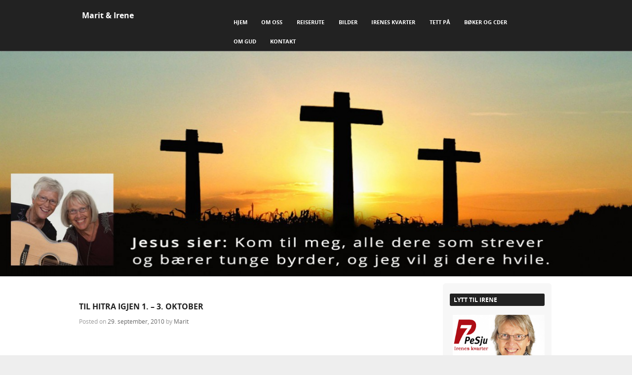

--- FILE ---
content_type: text/html; charset=UTF-8
request_url: https://maritogirene.com/2010/09/29/til-hitra-igjen-1-3-oktober/
body_size: 9787
content:
<!DOCTYPE html>
<!--[if IE 8]>
<html id="ie8" lang="nb-NO">
<![endif]-->
<!--[if !(IE 8) ]><!-->
<html lang="nb-NO">
<!--<![endif]-->
<head>
<meta charset="UTF-8" />
<meta name="viewport" content="width=device-width" />



<link rel="profile" href="https://gmpg.org/xfn/11" />
<link rel="pingback" href="https://maritogirene.com/xmlrpc.php" />

<!--[if lt IE 9]>
<script src="https://maritogirene.com/wp-content/themes/adamos/js/html5.js" type="text/javascript"></script>
<![endif]-->

<title>TIL HITRA IGJEN 1. &#8211; 3. oktober &#8211; Marit &amp; Irene</title>
<meta name='robots' content='max-image-preview:large' />
<link rel="alternate" type="application/rss+xml" title="Marit &amp; Irene &raquo; strøm" href="https://maritogirene.com/feed/" />
<link rel="alternate" type="application/rss+xml" title="Marit &amp; Irene &raquo; kommentarstrøm" href="https://maritogirene.com/comments/feed/" />
<script type="text/javascript">
/* <![CDATA[ */
window._wpemojiSettings = {"baseUrl":"https:\/\/s.w.org\/images\/core\/emoji\/14.0.0\/72x72\/","ext":".png","svgUrl":"https:\/\/s.w.org\/images\/core\/emoji\/14.0.0\/svg\/","svgExt":".svg","source":{"concatemoji":"https:\/\/maritogirene.com\/wp-includes\/js\/wp-emoji-release.min.js?ver=6.4.7"}};
/*! This file is auto-generated */
!function(i,n){var o,s,e;function c(e){try{var t={supportTests:e,timestamp:(new Date).valueOf()};sessionStorage.setItem(o,JSON.stringify(t))}catch(e){}}function p(e,t,n){e.clearRect(0,0,e.canvas.width,e.canvas.height),e.fillText(t,0,0);var t=new Uint32Array(e.getImageData(0,0,e.canvas.width,e.canvas.height).data),r=(e.clearRect(0,0,e.canvas.width,e.canvas.height),e.fillText(n,0,0),new Uint32Array(e.getImageData(0,0,e.canvas.width,e.canvas.height).data));return t.every(function(e,t){return e===r[t]})}function u(e,t,n){switch(t){case"flag":return n(e,"\ud83c\udff3\ufe0f\u200d\u26a7\ufe0f","\ud83c\udff3\ufe0f\u200b\u26a7\ufe0f")?!1:!n(e,"\ud83c\uddfa\ud83c\uddf3","\ud83c\uddfa\u200b\ud83c\uddf3")&&!n(e,"\ud83c\udff4\udb40\udc67\udb40\udc62\udb40\udc65\udb40\udc6e\udb40\udc67\udb40\udc7f","\ud83c\udff4\u200b\udb40\udc67\u200b\udb40\udc62\u200b\udb40\udc65\u200b\udb40\udc6e\u200b\udb40\udc67\u200b\udb40\udc7f");case"emoji":return!n(e,"\ud83e\udef1\ud83c\udffb\u200d\ud83e\udef2\ud83c\udfff","\ud83e\udef1\ud83c\udffb\u200b\ud83e\udef2\ud83c\udfff")}return!1}function f(e,t,n){var r="undefined"!=typeof WorkerGlobalScope&&self instanceof WorkerGlobalScope?new OffscreenCanvas(300,150):i.createElement("canvas"),a=r.getContext("2d",{willReadFrequently:!0}),o=(a.textBaseline="top",a.font="600 32px Arial",{});return e.forEach(function(e){o[e]=t(a,e,n)}),o}function t(e){var t=i.createElement("script");t.src=e,t.defer=!0,i.head.appendChild(t)}"undefined"!=typeof Promise&&(o="wpEmojiSettingsSupports",s=["flag","emoji"],n.supports={everything:!0,everythingExceptFlag:!0},e=new Promise(function(e){i.addEventListener("DOMContentLoaded",e,{once:!0})}),new Promise(function(t){var n=function(){try{var e=JSON.parse(sessionStorage.getItem(o));if("object"==typeof e&&"number"==typeof e.timestamp&&(new Date).valueOf()<e.timestamp+604800&&"object"==typeof e.supportTests)return e.supportTests}catch(e){}return null}();if(!n){if("undefined"!=typeof Worker&&"undefined"!=typeof OffscreenCanvas&&"undefined"!=typeof URL&&URL.createObjectURL&&"undefined"!=typeof Blob)try{var e="postMessage("+f.toString()+"("+[JSON.stringify(s),u.toString(),p.toString()].join(",")+"));",r=new Blob([e],{type:"text/javascript"}),a=new Worker(URL.createObjectURL(r),{name:"wpTestEmojiSupports"});return void(a.onmessage=function(e){c(n=e.data),a.terminate(),t(n)})}catch(e){}c(n=f(s,u,p))}t(n)}).then(function(e){for(var t in e)n.supports[t]=e[t],n.supports.everything=n.supports.everything&&n.supports[t],"flag"!==t&&(n.supports.everythingExceptFlag=n.supports.everythingExceptFlag&&n.supports[t]);n.supports.everythingExceptFlag=n.supports.everythingExceptFlag&&!n.supports.flag,n.DOMReady=!1,n.readyCallback=function(){n.DOMReady=!0}}).then(function(){return e}).then(function(){var e;n.supports.everything||(n.readyCallback(),(e=n.source||{}).concatemoji?t(e.concatemoji):e.wpemoji&&e.twemoji&&(t(e.twemoji),t(e.wpemoji)))}))}((window,document),window._wpemojiSettings);
/* ]]> */
</script>
<style id='wp-emoji-styles-inline-css' type='text/css'>

	img.wp-smiley, img.emoji {
		display: inline !important;
		border: none !important;
		box-shadow: none !important;
		height: 1em !important;
		width: 1em !important;
		margin: 0 0.07em !important;
		vertical-align: -0.1em !important;
		background: none !important;
		padding: 0 !important;
	}
</style>
<link rel='stylesheet' id='wp-block-library-css' href='https://maritogirene.com/wp-includes/css/dist/block-library/style.min.css?ver=6.4.7' type='text/css' media='all' />
<link rel='stylesheet' id='h5ap-audioplayer-style-css' href='https://maritogirene.com/wp-content/plugins/html5-audio-player/build/blocks/audioplayer/view.css?ver=2.5.0' type='text/css' media='all' />
<link rel='stylesheet' id='h5ap-radio-player-style-css' href='https://maritogirene.com/wp-content/plugins/html5-audio-player/build/blocks/radio-player/view.css?ver=2.5.0' type='text/css' media='all' />
<link rel='stylesheet' id='bplugins-plyrio-css' href='https://maritogirene.com/wp-content/plugins/html5-audio-player/assets/css/plyr-v3.7.2.css?ver=3.7.2' type='text/css' media='all' />
<style id='classic-theme-styles-inline-css' type='text/css'>
/*! This file is auto-generated */
.wp-block-button__link{color:#fff;background-color:#32373c;border-radius:9999px;box-shadow:none;text-decoration:none;padding:calc(.667em + 2px) calc(1.333em + 2px);font-size:1.125em}.wp-block-file__button{background:#32373c;color:#fff;text-decoration:none}
</style>
<style id='global-styles-inline-css' type='text/css'>
body{--wp--preset--color--black: #000000;--wp--preset--color--cyan-bluish-gray: #abb8c3;--wp--preset--color--white: #ffffff;--wp--preset--color--pale-pink: #f78da7;--wp--preset--color--vivid-red: #cf2e2e;--wp--preset--color--luminous-vivid-orange: #ff6900;--wp--preset--color--luminous-vivid-amber: #fcb900;--wp--preset--color--light-green-cyan: #7bdcb5;--wp--preset--color--vivid-green-cyan: #00d084;--wp--preset--color--pale-cyan-blue: #8ed1fc;--wp--preset--color--vivid-cyan-blue: #0693e3;--wp--preset--color--vivid-purple: #9b51e0;--wp--preset--gradient--vivid-cyan-blue-to-vivid-purple: linear-gradient(135deg,rgba(6,147,227,1) 0%,rgb(155,81,224) 100%);--wp--preset--gradient--light-green-cyan-to-vivid-green-cyan: linear-gradient(135deg,rgb(122,220,180) 0%,rgb(0,208,130) 100%);--wp--preset--gradient--luminous-vivid-amber-to-luminous-vivid-orange: linear-gradient(135deg,rgba(252,185,0,1) 0%,rgba(255,105,0,1) 100%);--wp--preset--gradient--luminous-vivid-orange-to-vivid-red: linear-gradient(135deg,rgba(255,105,0,1) 0%,rgb(207,46,46) 100%);--wp--preset--gradient--very-light-gray-to-cyan-bluish-gray: linear-gradient(135deg,rgb(238,238,238) 0%,rgb(169,184,195) 100%);--wp--preset--gradient--cool-to-warm-spectrum: linear-gradient(135deg,rgb(74,234,220) 0%,rgb(151,120,209) 20%,rgb(207,42,186) 40%,rgb(238,44,130) 60%,rgb(251,105,98) 80%,rgb(254,248,76) 100%);--wp--preset--gradient--blush-light-purple: linear-gradient(135deg,rgb(255,206,236) 0%,rgb(152,150,240) 100%);--wp--preset--gradient--blush-bordeaux: linear-gradient(135deg,rgb(254,205,165) 0%,rgb(254,45,45) 50%,rgb(107,0,62) 100%);--wp--preset--gradient--luminous-dusk: linear-gradient(135deg,rgb(255,203,112) 0%,rgb(199,81,192) 50%,rgb(65,88,208) 100%);--wp--preset--gradient--pale-ocean: linear-gradient(135deg,rgb(255,245,203) 0%,rgb(182,227,212) 50%,rgb(51,167,181) 100%);--wp--preset--gradient--electric-grass: linear-gradient(135deg,rgb(202,248,128) 0%,rgb(113,206,126) 100%);--wp--preset--gradient--midnight: linear-gradient(135deg,rgb(2,3,129) 0%,rgb(40,116,252) 100%);--wp--preset--font-size--small: 13px;--wp--preset--font-size--medium: 20px;--wp--preset--font-size--large: 36px;--wp--preset--font-size--x-large: 42px;--wp--preset--spacing--20: 0.44rem;--wp--preset--spacing--30: 0.67rem;--wp--preset--spacing--40: 1rem;--wp--preset--spacing--50: 1.5rem;--wp--preset--spacing--60: 2.25rem;--wp--preset--spacing--70: 3.38rem;--wp--preset--spacing--80: 5.06rem;--wp--preset--shadow--natural: 6px 6px 9px rgba(0, 0, 0, 0.2);--wp--preset--shadow--deep: 12px 12px 50px rgba(0, 0, 0, 0.4);--wp--preset--shadow--sharp: 6px 6px 0px rgba(0, 0, 0, 0.2);--wp--preset--shadow--outlined: 6px 6px 0px -3px rgba(255, 255, 255, 1), 6px 6px rgba(0, 0, 0, 1);--wp--preset--shadow--crisp: 6px 6px 0px rgba(0, 0, 0, 1);}:where(.is-layout-flex){gap: 0.5em;}:where(.is-layout-grid){gap: 0.5em;}body .is-layout-flow > .alignleft{float: left;margin-inline-start: 0;margin-inline-end: 2em;}body .is-layout-flow > .alignright{float: right;margin-inline-start: 2em;margin-inline-end: 0;}body .is-layout-flow > .aligncenter{margin-left: auto !important;margin-right: auto !important;}body .is-layout-constrained > .alignleft{float: left;margin-inline-start: 0;margin-inline-end: 2em;}body .is-layout-constrained > .alignright{float: right;margin-inline-start: 2em;margin-inline-end: 0;}body .is-layout-constrained > .aligncenter{margin-left: auto !important;margin-right: auto !important;}body .is-layout-constrained > :where(:not(.alignleft):not(.alignright):not(.alignfull)){max-width: var(--wp--style--global--content-size);margin-left: auto !important;margin-right: auto !important;}body .is-layout-constrained > .alignwide{max-width: var(--wp--style--global--wide-size);}body .is-layout-flex{display: flex;}body .is-layout-flex{flex-wrap: wrap;align-items: center;}body .is-layout-flex > *{margin: 0;}body .is-layout-grid{display: grid;}body .is-layout-grid > *{margin: 0;}:where(.wp-block-columns.is-layout-flex){gap: 2em;}:where(.wp-block-columns.is-layout-grid){gap: 2em;}:where(.wp-block-post-template.is-layout-flex){gap: 1.25em;}:where(.wp-block-post-template.is-layout-grid){gap: 1.25em;}.has-black-color{color: var(--wp--preset--color--black) !important;}.has-cyan-bluish-gray-color{color: var(--wp--preset--color--cyan-bluish-gray) !important;}.has-white-color{color: var(--wp--preset--color--white) !important;}.has-pale-pink-color{color: var(--wp--preset--color--pale-pink) !important;}.has-vivid-red-color{color: var(--wp--preset--color--vivid-red) !important;}.has-luminous-vivid-orange-color{color: var(--wp--preset--color--luminous-vivid-orange) !important;}.has-luminous-vivid-amber-color{color: var(--wp--preset--color--luminous-vivid-amber) !important;}.has-light-green-cyan-color{color: var(--wp--preset--color--light-green-cyan) !important;}.has-vivid-green-cyan-color{color: var(--wp--preset--color--vivid-green-cyan) !important;}.has-pale-cyan-blue-color{color: var(--wp--preset--color--pale-cyan-blue) !important;}.has-vivid-cyan-blue-color{color: var(--wp--preset--color--vivid-cyan-blue) !important;}.has-vivid-purple-color{color: var(--wp--preset--color--vivid-purple) !important;}.has-black-background-color{background-color: var(--wp--preset--color--black) !important;}.has-cyan-bluish-gray-background-color{background-color: var(--wp--preset--color--cyan-bluish-gray) !important;}.has-white-background-color{background-color: var(--wp--preset--color--white) !important;}.has-pale-pink-background-color{background-color: var(--wp--preset--color--pale-pink) !important;}.has-vivid-red-background-color{background-color: var(--wp--preset--color--vivid-red) !important;}.has-luminous-vivid-orange-background-color{background-color: var(--wp--preset--color--luminous-vivid-orange) !important;}.has-luminous-vivid-amber-background-color{background-color: var(--wp--preset--color--luminous-vivid-amber) !important;}.has-light-green-cyan-background-color{background-color: var(--wp--preset--color--light-green-cyan) !important;}.has-vivid-green-cyan-background-color{background-color: var(--wp--preset--color--vivid-green-cyan) !important;}.has-pale-cyan-blue-background-color{background-color: var(--wp--preset--color--pale-cyan-blue) !important;}.has-vivid-cyan-blue-background-color{background-color: var(--wp--preset--color--vivid-cyan-blue) !important;}.has-vivid-purple-background-color{background-color: var(--wp--preset--color--vivid-purple) !important;}.has-black-border-color{border-color: var(--wp--preset--color--black) !important;}.has-cyan-bluish-gray-border-color{border-color: var(--wp--preset--color--cyan-bluish-gray) !important;}.has-white-border-color{border-color: var(--wp--preset--color--white) !important;}.has-pale-pink-border-color{border-color: var(--wp--preset--color--pale-pink) !important;}.has-vivid-red-border-color{border-color: var(--wp--preset--color--vivid-red) !important;}.has-luminous-vivid-orange-border-color{border-color: var(--wp--preset--color--luminous-vivid-orange) !important;}.has-luminous-vivid-amber-border-color{border-color: var(--wp--preset--color--luminous-vivid-amber) !important;}.has-light-green-cyan-border-color{border-color: var(--wp--preset--color--light-green-cyan) !important;}.has-vivid-green-cyan-border-color{border-color: var(--wp--preset--color--vivid-green-cyan) !important;}.has-pale-cyan-blue-border-color{border-color: var(--wp--preset--color--pale-cyan-blue) !important;}.has-vivid-cyan-blue-border-color{border-color: var(--wp--preset--color--vivid-cyan-blue) !important;}.has-vivid-purple-border-color{border-color: var(--wp--preset--color--vivid-purple) !important;}.has-vivid-cyan-blue-to-vivid-purple-gradient-background{background: var(--wp--preset--gradient--vivid-cyan-blue-to-vivid-purple) !important;}.has-light-green-cyan-to-vivid-green-cyan-gradient-background{background: var(--wp--preset--gradient--light-green-cyan-to-vivid-green-cyan) !important;}.has-luminous-vivid-amber-to-luminous-vivid-orange-gradient-background{background: var(--wp--preset--gradient--luminous-vivid-amber-to-luminous-vivid-orange) !important;}.has-luminous-vivid-orange-to-vivid-red-gradient-background{background: var(--wp--preset--gradient--luminous-vivid-orange-to-vivid-red) !important;}.has-very-light-gray-to-cyan-bluish-gray-gradient-background{background: var(--wp--preset--gradient--very-light-gray-to-cyan-bluish-gray) !important;}.has-cool-to-warm-spectrum-gradient-background{background: var(--wp--preset--gradient--cool-to-warm-spectrum) !important;}.has-blush-light-purple-gradient-background{background: var(--wp--preset--gradient--blush-light-purple) !important;}.has-blush-bordeaux-gradient-background{background: var(--wp--preset--gradient--blush-bordeaux) !important;}.has-luminous-dusk-gradient-background{background: var(--wp--preset--gradient--luminous-dusk) !important;}.has-pale-ocean-gradient-background{background: var(--wp--preset--gradient--pale-ocean) !important;}.has-electric-grass-gradient-background{background: var(--wp--preset--gradient--electric-grass) !important;}.has-midnight-gradient-background{background: var(--wp--preset--gradient--midnight) !important;}.has-small-font-size{font-size: var(--wp--preset--font-size--small) !important;}.has-medium-font-size{font-size: var(--wp--preset--font-size--medium) !important;}.has-large-font-size{font-size: var(--wp--preset--font-size--large) !important;}.has-x-large-font-size{font-size: var(--wp--preset--font-size--x-large) !important;}
.wp-block-navigation a:where(:not(.wp-element-button)){color: inherit;}
:where(.wp-block-post-template.is-layout-flex){gap: 1.25em;}:where(.wp-block-post-template.is-layout-grid){gap: 1.25em;}
:where(.wp-block-columns.is-layout-flex){gap: 2em;}:where(.wp-block-columns.is-layout-grid){gap: 2em;}
.wp-block-pullquote{font-size: 1.5em;line-height: 1.6;}
</style>
<link rel='stylesheet' id='contact-form-7-css' href='https://maritogirene.com/wp-content/plugins/contact-form-7/includes/css/styles.css?ver=5.9.8' type='text/css' media='all' />
<link rel='stylesheet' id='h5ap-public-css' href='https://maritogirene.com/wp-content/plugins/html5-audio-player/assets/css/style.css?ver=2.5.3' type='text/css' media='all' />
<link rel='stylesheet' id='adamos-style-css' href='https://maritogirene.com/wp-content/themes/adamos/style.css?ver=6.4.7' type='text/css' media='all' />
<link rel='stylesheet' id='font-awesome-css' href='https://maritogirene.com/wp-content/themes/adamos/css/font-awesome.min.css?ver=3.1' type='text/css' media='all' />
<link rel='stylesheet' id='jquery-flexslider-css' href='https://maritogirene.com/wp-content/themes/adamos/css/flexslider.css?ver=3.1' type='text/css' media='all' />
<script type="text/javascript" src="https://maritogirene.com/wp-includes/js/jquery/jquery.min.js?ver=3.7.1" id="jquery-core-js"></script>
<script type="text/javascript" src="https://maritogirene.com/wp-includes/js/jquery/jquery-migrate.min.js?ver=3.4.1" id="jquery-migrate-js"></script>
<link rel="https://api.w.org/" href="https://maritogirene.com/wp-json/" /><link rel="alternate" type="application/json" href="https://maritogirene.com/wp-json/wp/v2/posts/599" /><link rel="EditURI" type="application/rsd+xml" title="RSD" href="https://maritogirene.com/xmlrpc.php?rsd" />
<meta name="generator" content="WordPress 6.4.7" />
<link rel="canonical" href="https://maritogirene.com/2010/09/29/til-hitra-igjen-1-3-oktober/" />
<link rel='shortlink' href='https://maritogirene.com/?p=599' />
<link rel="alternate" type="application/json+oembed" href="https://maritogirene.com/wp-json/oembed/1.0/embed?url=https%3A%2F%2Fmaritogirene.com%2F2010%2F09%2F29%2Ftil-hitra-igjen-1-3-oktober%2F" />
<link rel="alternate" type="text/xml+oembed" href="https://maritogirene.com/wp-json/oembed/1.0/embed?url=https%3A%2F%2Fmaritogirene.com%2F2010%2F09%2F29%2Ftil-hitra-igjen-1-3-oktober%2F&#038;format=xml" />
        <style>
            .mejs-container:has(.plyr) {
                height: auto;
                background: transparent
            }

            .mejs-container:has(.plyr) .mejs-controls {
                display: none
            }

            .h5ap_all {
                --shadow-color: 197deg 32% 65%;
                border-radius: 6px;
                box-shadow: 0px 0px 9.6px hsl(var(--shadow-color)/.36), 0 1.7px 1.9px 0px hsl(var(--shadow-color)/.36), 0 4.3px 1.8px -1.7px hsl(var(--shadow-color)/.36), -0.1px 10.6px 11.9px -2.5px hsl(var(--shadow-color)/.36);
                margin: 16px auto;
            }

            .h5ap_single_button {
                height: 50px;
            }
        </style>
    		<style>
			span.h5ap_single_button {
				display: inline-flex;
				justify-content: center;
				align-items: center;
			}

			.h5ap_single_button span {
				line-height: 0;
			}

			span#h5ap_single_button span svg {
				cursor: pointer;
			}

			#skin_default .plyr__control,
			#skin_default .plyr__time {
				color: #4f5b5f			}

			#skin_default .plyr__control:hover {
				background: #1aafff;
				color: #f5f5f5			}

			#skin_default .plyr__controls {
				background: #f5f5f5			}

			#skin_default .plyr__controls__item input {
				color: #1aafff			}

			.plyr {
				--plyr-color-main: #4f5b5f			}

			/* Custom Css */
					</style>
	<style type="text/css">
			.site-header img {
			display: block;
			margin: 0.5em auto 0;
		}
			.site-title a,
		.site-description {
			color: #FFF !important;
		}
		</style>
	<style type="text/css">.heading{width:10sec;}</style></head>

<body data-rsssl=1 class="post-template-default single single-post postid-599 single-format-standard group-blog">
<div id="wrap">
<div id="page" class="hfeed site">

	
    <div id="masthead-wrap">

        

        <header id="masthead" class="site-header header_container" role="banner">

            
                <div class="site-introduction">

                    <h1 class="site-title"><a href="https://maritogirene.com/" title="Marit &amp; Irene" rel="home">Marit &amp; Irene</a></h1>
                    <p class="site-description"></p> 

                </div>

            
            <nav role="navigation" class="site-navigation main-navigation">

                <h1 class="assistive-text">Menu</h1>

                <div class="assistive-text skip-link">
                    <a href="#content" title="Skip to content">Skip to content</a>
                </div>

                <div class="menu-meny-1-container"><ul id="menu-meny-1" class="menu"><li id="menu-item-2666" class="menu-item menu-item-type-custom menu-item-object-custom menu-item-home menu-item-2666"><a href="https://maritogirene.com/">Hjem</a></li>
<li id="menu-item-2668" class="menu-item menu-item-type-post_type menu-item-object-page menu-item-2668"><a href="https://maritogirene.com/om-marit-og-irene/">Om Oss</a></li>
<li id="menu-item-2670" class="menu-item menu-item-type-post_type menu-item-object-page menu-item-2670"><a href="https://maritogirene.com/reiserute/">Reiserute</a></li>
<li id="menu-item-2669" class="menu-item menu-item-type-post_type menu-item-object-page menu-item-2669"><a href="https://maritogirene.com/bilder/">Bilder</a></li>
<li id="menu-item-2713" class="menu-item menu-item-type-custom menu-item-object-custom menu-item-2713"><a href="https://www.p7.no/irenes-kvarter">Irenes Kvarter</a></li>
<li id="menu-item-3349" class="menu-item menu-item-type-custom menu-item-object-custom menu-item-3349"><a href="https://www.p7.no/tett-på">Tett på</a></li>
<li id="menu-item-2672" class="menu-item menu-item-type-post_type menu-item-object-page menu-item-2672"><a href="https://maritogirene.com/b%c3%b8ker-og-cder/">Bøker og CDer</a></li>
<li id="menu-item-2674" class="menu-item menu-item-type-post_type menu-item-object-page menu-item-2674"><a href="https://maritogirene.com/om-gud/">Om Gud</a></li>
<li id="menu-item-2675" class="menu-item menu-item-type-post_type menu-item-object-page menu-item-2675"><a href="https://maritogirene.com/kontakt/">Kontakt</a></li>
</ul></div>
            </nav><!-- .site-navigation .main-navigation -->

        </header><!-- #masthead .site-header -->


	</div><!-- #masthead-wrap -->

    
            <div class="header-image">
    			<a href="https://maritogirene.com/" title="Marit &amp; Irene" rel="home">
    				<img src="https://maritogirene.com/wp-content/uploads/cropped-banner-mogi.jpg"/>
    			</a>
        	</div>

    

    

	<div id="main" class="site-main">
		<div id="primary" class="content-area">
			<div id="content" class="site-content" role="main">

			
				
<article id="post-599" class="post-599 post type-post status-publish format-standard hentry category-diverse category-moter category-nyhet">
<div class="blog-image">
				    </div>
	<header class="entry-header">
		<h1 class="entry-title">TIL HITRA IGJEN 1. &#8211; 3. oktober</h1>

		<div class="entry-meta">
			Posted on <a href="https://maritogirene.com/2010/09/29/til-hitra-igjen-1-3-oktober/" title="13:02" rel="bookmark"><time class="entry-date" datetime="2010-09-29T13:02:56+02:00" pubdate>29. september, 2010</time></a><span class="byline"> by <span class="author vcard"><a class="url fn n" href="https://maritogirene.com/author/marit/" title="View all posts by Marit" rel="author">Marit</a></span></span>		</div><!-- .entry-meta -->
	</header><!-- .entry-header -->

	<div class="entry-content">
		<p> </p>
<p><a href="https://maritogirene.com/wp-content/uploads/DSC00647.jpg"><img fetchpriority="high" decoding="async" class="aligncenter size-medium wp-image-600" title="DSC00647" src="https://maritogirene.com/wp-content/uploads/DSC00647-300x225.jpg" alt="" width="300" height="225" srcset="https://maritogirene.com/wp-content/uploads/DSC00647-300x225.jpg 300w, https://maritogirene.com/wp-content/uploads/DSC00647-1024x768.jpg 1024w, https://maritogirene.com/wp-content/uploads/DSC00647.jpg 1632w" sizes="(max-width: 300px) 100vw, 300px" /></a></p>
<p>Så blir det møter igjen på Hitra! Det blir også denne gangen i Hitra Misjons- og Næmiljøsenter på Fillan.<br />
Fredag kl19,00<br />
Lørdag kl 17,00<br />
Søndag kl 17,00<br />
Bønn en halv time før.<br />
Vi gleder oss til å komme tilbake. La oss be om å få møte Jesus sammen også denne gangen!</p>
<p><strong><span style="text-decoration: underline;">&laquo;Gled dere i Herren alltid! Igjen vil jeg si: Gled dere!&raquo;</span></strong> Fil 4,4</p>
<p>Hilsen Marit og Irene</p>
			</div><!-- .entry-content -->

	<footer class="entry-meta">
		This entry was posted in <a href="https://maritogirene.com/category/diverse/" rel="category tag">Diverse</a>, <a href="https://maritogirene.com/category/moter/" rel="category tag">Møter</a>, <a href="https://maritogirene.com/category/nyhet/" rel="category tag">Nyhet</a>. Bookmark the <a href="https://maritogirene.com/2010/09/29/til-hitra-igjen-1-3-oktober/" title="Permalink to TIL HITRA IGJEN 1. &#8211; 3. oktober" rel="bookmark">permalink</a>.
			</footer><!-- .entry-meta -->
</article><!-- #post-599 -->

					<nav role="navigation" id="nav-below" class="site-navigation post-navigation">
		<h1 class="assistive-text">Post navigation</h1>

	
		<div class="nav-previous"><a href="https://maritogirene.com/2010/09/21/soloppgang/" rel="prev"><span class="meta-nav">&larr;</span> SOLOPPGANG</a></div>		<div class="nav-next"><a href="https://maritogirene.com/2010/10/04/volda-5-17-oktober/" rel="next">VOLDA 5. &#8211; 17. oktober <span class="meta-nav">&rarr;</span></a></div>
	
	</nav><!-- #nav-below -->
	
				
			
			</div><!-- #content .site-content -->
		</div><!-- #primary .content-area -->

		<div id="secondary" class="widget-area" role="complementary">
						<aside id="text-7" class="widget widget_text"><h1 class="widget-title">Lytt til Irene</h1>			<div class="textwidget"><a href="https://www.p7.no/irenes-kvarter"><img class="alignleft wp-image-1526" title="irenes-kvarter" src="https://maritogirene.com/wp-content/uploads/irenes-kvarter.jpg" alt="Lytt til Irenes kvarter" width="203" height="113" /></a>
<p style="text-align: left;"></p></div>
		</aside><aside id="text-5" class="widget widget_text"><h1 class="widget-title">Last ned taler</h1>			<div class="textwidget"><a href="http://maritogirene.podomatic.com" rel="attachment wp-att-2679"><img class="aligncenter wp-image-2679 size-medium" src="https://maritogirene.com/wp-content/uploads/Lytt-til-taler-300x100.jpg" alt="Her kan du lytte til taler med Marit&amp;Irene" width="300" height="100" /></a></div>
		</aside><aside id="linkcat-2" class="widget widget_links"><h1 class="widget-title">Nett tips</h1>
	<ul class='xoxo blogroll'>
<li><a href="http://www.annegrahamlotz.com/" rel="noopener" target="_blank">Anne Graham Lotz</a></li>
<li><a href="http://www.barnekor.no/" rel="noopener" target="_blank">Barnekor.no</a></li>
<li><a href="http://www.beritn.com/" rel="noopener" target="_blank">Berit Sundet Olsen</a></li>
<li><a href="http://www.bibelen.no/">Bibelen</a></li>
<li><a href="http://www.billygraham.org/" rel="noopener" target="_blank">Billy Graham</a></li>
<li><a href="http://www.imf.no/">ImF</a></li>
<li><a href="http://www.jesuskvinner.no/no/" rel="noopener" target="_blank">Jesus Kvinner</a></li>
<li><a href="http://www.kristen.no/" rel="noopener" target="_blank">Kristen.no</a></li>
<li><a href="http://www.norea.no/">Norea</a></li>
<li><a href="http://omgud.net/">Om Gud</a></li>
<li><a href="http://www.p7.no/" rel="noopener" target="_blank">P7</a></li>
<li><a href="http://maritogirene.podomatic.com/">Podcasten vår</a></li>
<li><a href="http://Preik.tv/" rel="noopener" target="_blank">Preik.tv</a></li>
<li><a href="http://www.radiosentrum.no/">Radio Sentrum</a></li>
<li><a href="http://www.si-reiser.no/">Si-Reiser</a></li>
<li><a href="http://www.ungmisjon.no/">Ung Misjon</a></li>

	</ul>
</aside>
<aside id="text-4" class="widget widget_text"><h1 class="widget-title">Statistikk</h1>			<div class="textwidget"><!-- Start of StatCounter Code -->
<script type="text/javascript">
var sc_project=4353494; 
var sc_invisible=0; 
var sc_partition=55; 
var sc_click_stat=1; 
var sc_security="746500d4"; 
      </script>

<script type="text/javascript" src="https://www.statcounter.com/counter/counter.js"></script><noscript>
      <div class="statcounter"><a title="wordpress counter" href="http://www.statcounter.com/" target="_blank" rel="noopener"><img class="statcounter" src="https://c.statcounter.com/4353494/0/746500d4/0/" alt="wordpress counter" ></a></div></noscript>
<!-- End of StatCounter Code --><br>
      <a style="text-decoration: none" target="_blank" href="http://my9.statcounter.com/project/standard2/stats.php?account_id=2349133&login_id=4&code=f68660e03d705b25e6435427976e75a2&guest_login=1&project_id=4353494" rel="noopener">
      <font size="2" color="#FFFFFF">Statistikk</font></a></td>
    </tr>
</div>
		</aside><aside id="meta-3" class="widget widget_meta"><h1 class="widget-title">Administrasjon</h1>
		<ul>
						<li><a href="https://maritogirene.com/wp-login.php">Logg inn</a></li>
			<li><a href="https://maritogirene.com/feed/">Innleggsstrøm</a></li>
			<li><a href="https://maritogirene.com/comments/feed/">Kommentarstrøm</a></li>

			<li><a href="https://nb.wordpress.org/">WordPress.org</a></li>
		</ul>

		</aside><aside id="text-7" class="widget widget_text"><h1 class="widget-title">Lytt til Irene</h1>			<div class="textwidget"><a href="https://www.p7.no/irenes-kvarter"><img class="alignleft wp-image-1526" title="irenes-kvarter" src="https://maritogirene.com/wp-content/uploads/irenes-kvarter.jpg" alt="Lytt til Irenes kvarter" width="203" height="113" /></a>
<p style="text-align: left;"></p></div>
		</aside><aside id="text-5" class="widget widget_text"><h1 class="widget-title">Last ned taler</h1>			<div class="textwidget"><a href="http://maritogirene.podomatic.com" rel="attachment wp-att-2679"><img class="aligncenter wp-image-2679 size-medium" src="https://maritogirene.com/wp-content/uploads/Lytt-til-taler-300x100.jpg" alt="Her kan du lytte til taler med Marit&amp;Irene" width="300" height="100" /></a></div>
		</aside><aside id="linkcat-2" class="widget widget_links"><h1 class="widget-title">Nett tips</h1>
	<ul class='xoxo blogroll'>
<li><a href="http://www.annegrahamlotz.com/" rel="noopener" target="_blank">Anne Graham Lotz</a></li>
<li><a href="http://www.barnekor.no/" rel="noopener" target="_blank">Barnekor.no</a></li>
<li><a href="http://www.beritn.com/" rel="noopener" target="_blank">Berit Sundet Olsen</a></li>
<li><a href="http://www.bibelen.no/">Bibelen</a></li>
<li><a href="http://www.billygraham.org/" rel="noopener" target="_blank">Billy Graham</a></li>
<li><a href="http://www.imf.no/">ImF</a></li>
<li><a href="http://www.jesuskvinner.no/no/" rel="noopener" target="_blank">Jesus Kvinner</a></li>
<li><a href="http://www.kristen.no/" rel="noopener" target="_blank">Kristen.no</a></li>
<li><a href="http://www.norea.no/">Norea</a></li>
<li><a href="http://omgud.net/">Om Gud</a></li>
<li><a href="http://www.p7.no/" rel="noopener" target="_blank">P7</a></li>
<li><a href="http://maritogirene.podomatic.com/">Podcasten vår</a></li>
<li><a href="http://Preik.tv/" rel="noopener" target="_blank">Preik.tv</a></li>
<li><a href="http://www.radiosentrum.no/">Radio Sentrum</a></li>
<li><a href="http://www.si-reiser.no/">Si-Reiser</a></li>
<li><a href="http://www.ungmisjon.no/">Ung Misjon</a></li>

	</ul>
</aside>
<aside id="text-4" class="widget widget_text"><h1 class="widget-title">Statistikk</h1>			<div class="textwidget"><!-- Start of StatCounter Code -->
<script type="text/javascript">
var sc_project=4353494; 
var sc_invisible=0; 
var sc_partition=55; 
var sc_click_stat=1; 
var sc_security="746500d4"; 
      </script>

<script type="text/javascript" src="https://www.statcounter.com/counter/counter.js"></script><noscript>
      <div class="statcounter"><a title="wordpress counter" href="http://www.statcounter.com/" target="_blank" rel="noopener"><img class="statcounter" src="https://c.statcounter.com/4353494/0/746500d4/0/" alt="wordpress counter" ></a></div></noscript>
<!-- End of StatCounter Code --><br>
      <a style="text-decoration: none" target="_blank" href="http://my9.statcounter.com/project/standard2/stats.php?account_id=2349133&login_id=4&code=f68660e03d705b25e6435427976e75a2&guest_login=1&project_id=4353494" rel="noopener">
      <font size="2" color="#FFFFFF">Statistikk</font></a></td>
    </tr>
</div>
		</aside><aside id="meta-3" class="widget widget_meta"><h1 class="widget-title">Administrasjon</h1>
		<ul>
						<li><a href="https://maritogirene.com/wp-login.php">Logg inn</a></li>
			<li><a href="https://maritogirene.com/feed/">Innleggsstrøm</a></li>
			<li><a href="https://maritogirene.com/comments/feed/">Kommentarstrøm</a></li>

			<li><a href="https://nb.wordpress.org/">WordPress.org</a></li>
		</ul>

		</aside>		</div><!-- #secondary .widget-area -->

		<div id="tertiary" class="widget-area" role="supplementary">
						</div><!-- #tertiary .widget-area -->
	</div><!-- #main .site-main -->

	<footer id="colophon" class="site-footer" role="contentinfo">

		
		

	</footer><!-- #colophon .site-footer -->


    <a href="#top" id="smoothup"></a>
</div><!-- #page .hfeed .site -->
</div><!-- end of wrapper -->
        <script>
            function isOldIOSDevice() {
                const userAgent = navigator.userAgent || navigator.vendor || window.opera;

                // Check if it's an iOS device
                const isIOS = /iPad|iPhone|iPod/.test(userAgent) && !window.MSStream;

                if (!isIOS) return false;

                // Extract iOS version from userAgent
                const match = userAgent.match(/OS (\d+)_/);
                if (match && match.length > 1) {
                    const majorVersion = parseInt(match[1], 10);

                    // Example: Consider iOS 12 and below as old
                    return majorVersion <= 12;
                }

                // If version not found, assume not old
                return false;
            }
            if (isOldIOSDevice()) {
                document.addEventListener('DOMContentLoaded', function() {
                    setTimeout(() => {
                        document.querySelectorAll('audio:not(.plyr audio)').forEach(function(audio, index) {
                            audio.setAttribute('controls', '')
                        });
                    }, 3000);
                });
            }
            // ios old devices
        </script>
		<svg width="0" height="0" class="h5ap_svg_hidden" style="display: none;">
			<symbol xmlns="http://www.w3.org/2000/svg" viewBox="0 0 511.997 511.997" id="exchange">
				<path d="M467.938 87.164L387.063 5.652c-7.438-7.495-19.531-7.54-27.02-.108s-7.54 19.525-.108 27.014l67.471 68.006-67.42 67.42c-7.464 7.457-7.464 19.557 0 27.014 3.732 3.732 8.616 5.598 13.507 5.598s9.781-1.866 13.513-5.591l80.876-80.876c7.443-7.44 7.463-19.495.056-26.965z"></path>
				<path d="M455.005 81.509H56.995c-10.552 0-19.104 8.552-19.104 19.104v147.741c0 10.552 8.552 19.104 19.104 19.104s19.104-8.552 19.104-19.104V119.718h378.905c10.552 0 19.104-8.552 19.104-19.104.001-10.552-8.551-19.105-19.103-19.105zM83.964 411.431l67.42-67.413c7.457-7.457 7.464-19.55 0-27.014-7.463-7.464-19.563-7.464-27.02 0l-80.876 80.869c-7.444 7.438-7.47 19.493-.057 26.963l80.876 81.512a19.064 19.064 0 0013.564 5.649c4.865 0 9.731-1.847 13.456-5.54 7.489-7.432 7.54-19.525.108-27.02l-67.471-68.006z"></path>
				<path d="M454.368 238.166c-10.552 0-19.104 8.552-19.104 19.104v135.005H56.995c-10.552 0-19.104 8.552-19.104 19.104s8.552 19.104 19.104 19.104h397.38c10.552 0 19.104-8.552 19.098-19.104V257.271c-.001-10.552-8.553-19.105-19.105-19.105z"></path>
			</symbol>
		</svg>
		<svg width="0" height="0" class="h5ap_svg_hidden" style="display: none;">
			<symbol xmlns="http://www.w3.org/2000/svg" viewBox="0 0 477.88 477.88" id="shuffle">
				<path d="M472.897 124.269a.892.892 0 01-.03-.031l-.017.017-68.267-68.267c-6.78-6.548-17.584-6.36-24.132.42-6.388 6.614-6.388 17.099 0 23.713l39.151 39.151h-95.334c-65.948.075-119.391 53.518-119.467 119.467-.056 47.105-38.228 85.277-85.333 85.333h-102.4C7.641 324.072 0 331.713 0 341.139s7.641 17.067 17.067 17.067h102.4c65.948-.075 119.391-53.518 119.467-119.467.056-47.105 38.228-85.277 85.333-85.333h95.334l-39.134 39.134c-6.78 6.548-6.968 17.353-.419 24.132 6.548 6.78 17.353 6.968 24.132.419.142-.137.282-.277.419-.419l68.267-68.267c6.674-6.657 6.687-17.463.031-24.136z"></path>
				<path d="M472.897 329.069l-.03-.03-.017.017-68.267-68.267c-6.78-6.548-17.584-6.36-24.132.42-6.388 6.614-6.388 17.099 0 23.712l39.151 39.151h-95.334a85.209 85.209 0 01-56.9-21.726c-7.081-6.222-17.864-5.525-24.086 1.555-6.14 6.988-5.553 17.605 1.319 23.874a119.28 119.28 0 0079.667 30.43h95.334l-39.134 39.134c-6.78 6.548-6.968 17.352-.42 24.132 6.548 6.78 17.352 6.968 24.132.42.142-.138.282-.277.42-.42l68.267-68.267c6.673-6.656 6.686-17.462.03-24.135zM199.134 149.702a119.28 119.28 0 00-79.667-30.43h-102.4C7.641 119.272 0 126.913 0 136.339s7.641 17.067 17.067 17.067h102.4a85.209 85.209 0 0156.9 21.726c7.081 6.222 17.864 5.525 24.086-1.555 6.14-6.989 5.553-17.606-1.319-23.875z"></path>
			</symbol>
		</svg>
		<script>
			const single_player = document.querySelectorAll(".h5ap_single_button");
			single_player.forEach(item => {
				const audio = item.querySelector("audio");
				audio.volume = 0.6;
				item.querySelector('.play').addEventListener("click", function() {
					single_player.forEach(player => {
						player.querySelector("audio")?.pause();
					})
					setTimeout(() => {
						audio.currentTime = 0;
						audio.play();
					}, 0);

				});

				item.querySelector('.pause').style.display = 'none';
				item.querySelector('.pause').addEventListener("click", function() {
					audio.pause();
				});

				audio.addEventListener("ended", () => {
					item.querySelector(".play").style.display = 'inline-block';
					item.querySelector(".pause").style.display = 'none';
				});

				audio.addEventListener("pause", () => {
					item.querySelector(".play").style.display = 'inline-block';
					item.querySelector(".pause").style.display = 'none';
				});
				audio.addEventListener("play", () => {
					item.querySelector(".play").style.display = 'none';
					item.querySelector(".pause").style.display = 'inline-block';
				});

			})
		</script>
	<script type="text/javascript" src="https://maritogirene.com/wp-includes/js/dist/vendor/wp-polyfill-inert.min.js?ver=3.1.2" id="wp-polyfill-inert-js"></script>
<script type="text/javascript" src="https://maritogirene.com/wp-includes/js/dist/vendor/regenerator-runtime.min.js?ver=0.14.0" id="regenerator-runtime-js"></script>
<script type="text/javascript" src="https://maritogirene.com/wp-includes/js/dist/vendor/wp-polyfill.min.js?ver=3.15.0" id="wp-polyfill-js"></script>
<script type="text/javascript" src="https://maritogirene.com/wp-includes/js/dist/hooks.min.js?ver=c6aec9a8d4e5a5d543a1" id="wp-hooks-js"></script>
<script type="text/javascript" src="https://maritogirene.com/wp-includes/js/dist/i18n.min.js?ver=7701b0c3857f914212ef" id="wp-i18n-js"></script>
<script type="text/javascript" id="wp-i18n-js-after">
/* <![CDATA[ */
wp.i18n.setLocaleData( { 'text direction\u0004ltr': [ 'ltr' ] } );
/* ]]> */
</script>
<script type="text/javascript" src="https://maritogirene.com/wp-content/plugins/contact-form-7/includes/swv/js/index.js?ver=5.9.8" id="swv-js"></script>
<script type="text/javascript" id="contact-form-7-js-extra">
/* <![CDATA[ */
var wpcf7 = {"api":{"root":"https:\/\/maritogirene.com\/wp-json\/","namespace":"contact-form-7\/v1"}};
/* ]]> */
</script>
<script type="text/javascript" src="https://maritogirene.com/wp-content/plugins/contact-form-7/includes/js/index.js?ver=5.9.8" id="contact-form-7-js"></script>
<script type="text/javascript" src="https://maritogirene.com/wp-content/themes/adamos/js/small-menu.js?ver=3.1" id="jquery-small-menu-js"></script>
<script type="text/javascript" src="https://maritogirene.com/wp-content/themes/adamos/js/smoothscroll.js?ver=3.1" id="jquery-smoothup-js"></script>
<script type="text/javascript" src="https://maritogirene.com/wp-content/themes/adamos/js/keyboard-image-navigation.js?ver=3.1" id="jquery-keyboard-image-navigation-js"></script>
<script type="text/javascript" src="https://maritogirene.com/wp-content/themes/adamos/js/jquery.flexslider-min.js?ver=3.1" id="jquery-flexslider-js"></script>
<script type="text/javascript" src="https://maritogirene.com/wp-content/themes/adamos/js/flexslider-init.js?ver=3.1" id="jquery-flexslider-init-js"></script>

</body>
</html>